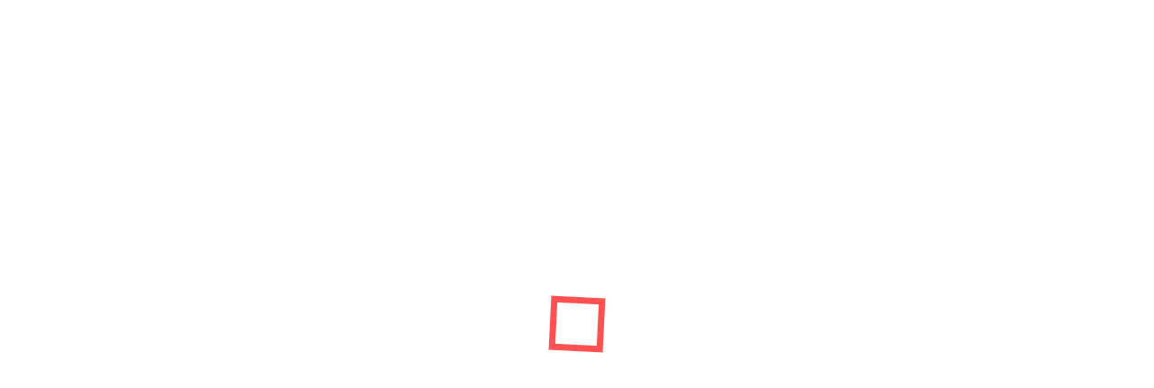

--- FILE ---
content_type: text/html; charset=UTF-8
request_url: https://absmatic.com/video-category/dumbbell/page/2/
body_size: 19933
content:
<!DOCTYPE html>

<html style="overflow: auto" itemscope
	  itemtype="http://schema.org/WebPage" lang="en-US">
<head>
	<meta charset="UTF-8">
	<meta name="viewport" content="width=device-width, initial-scale=1">
	<link rel="profile" href="http://gmpg.org/xfn/11">
	<link rel="pingback" href="https://absmatic.com/xmlrpc.php">
	<script type="text/javascript" id="lpData">
/* <![CDATA[ */
var lpData = {"site_url":"https:\/\/absmatic.com","user_id":"0","theme":"coaching","lp_rest_url":"https:\/\/absmatic.com\/wp-json\/","nonce":"9549e3c6c6","is_course_archive":"","courses_url":"https:\/\/absmatic.com\/courses\/","urlParams":{"paged":2},"lp_version":"4.2.8.1","lp_rest_load_ajax":"https:\/\/absmatic.com\/wp-json\/lp\/v1\/load_content_via_ajax\/","ajaxUrl":"https:\/\/absmatic.com\/wp-admin\/admin-ajax.php","lpAjaxUrl":"https:\/\/absmatic.com\/lp-ajax-handle","coverImageRatio":"5.16","toast":{"gravity":"bottom","position":"center","duration":3000,"close":1,"stopOnFocus":1,"classPrefix":"lp-toast"},"i18n":[]};
/* ]]> */
</script>
		<style id="learn-press-custom-css">
			:root {
				--lp-container-max-width: 1290px;
				--lp-cotainer-padding: 1rem;
				--lp-primary-color: #ffb606;
				--lp-secondary-color: #111111;
			}
		</style>
		<title>Dumbbell Workouts &#8211; Page 2 &#8211; Absmatic24</title>
<meta name='robots' content='max-image-preview:large' />
	<style>img:is([sizes="auto" i], [sizes^="auto," i]) { contain-intrinsic-size: 3000px 1500px }</style>
	<meta http-equiv="x-dns-prefetch-control" content="on">
<link href="https://app.ecwid.com" rel="preconnect" crossorigin />
<link href="https://ecomm.events" rel="preconnect" crossorigin />
<link href="https://d1q3axnfhmyveb.cloudfront.net" rel="preconnect" crossorigin />
<link href="https://dqzrr9k4bjpzk.cloudfront.net" rel="preconnect" crossorigin />
<link href="https://d1oxsl77a1kjht.cloudfront.net" rel="preconnect" crossorigin>
<link rel="prefetch" href="https://app.ecwid.com/script.js?6198246&data_platform=wporg&lang=en" as="script"/>
<link rel="prerender" href="https://absmatic.com/store/"/>
<link rel="alternate" type="application/rss+xml" title="Absmatic24 &raquo; Feed" href="https://absmatic.com/feed/" />
<link rel="alternate" type="application/rss+xml" title="Absmatic24 &raquo; Comments Feed" href="https://absmatic.com/comments/feed/" />

<style id='classic-theme-styles-inline-css' type='text/css'>
/*! This file is auto-generated */
.wp-block-button__link{color:#fff;background-color:#32373c;border-radius:9999px;box-shadow:none;text-decoration:none;padding:calc(.667em + 2px) calc(1.333em + 2px);font-size:1.125em}.wp-block-file__button{background:#32373c;color:#fff;text-decoration:none}
</style>
<style id='global-styles-inline-css' type='text/css'>
:root{--wp--preset--aspect-ratio--square: 1;--wp--preset--aspect-ratio--4-3: 4/3;--wp--preset--aspect-ratio--3-4: 3/4;--wp--preset--aspect-ratio--3-2: 3/2;--wp--preset--aspect-ratio--2-3: 2/3;--wp--preset--aspect-ratio--16-9: 16/9;--wp--preset--aspect-ratio--9-16: 9/16;--wp--preset--color--black: #000000;--wp--preset--color--cyan-bluish-gray: #abb8c3;--wp--preset--color--white: #ffffff;--wp--preset--color--pale-pink: #f78da7;--wp--preset--color--vivid-red: #cf2e2e;--wp--preset--color--luminous-vivid-orange: #ff6900;--wp--preset--color--luminous-vivid-amber: #fcb900;--wp--preset--color--light-green-cyan: #7bdcb5;--wp--preset--color--vivid-green-cyan: #00d084;--wp--preset--color--pale-cyan-blue: #8ed1fc;--wp--preset--color--vivid-cyan-blue: #0693e3;--wp--preset--color--vivid-purple: #9b51e0;--wp--preset--color--primary: #000000;--wp--preset--color--title: #333;--wp--preset--color--sub-title: #999;--wp--preset--color--border-input: #ddd;--wp--preset--gradient--vivid-cyan-blue-to-vivid-purple: linear-gradient(135deg,rgba(6,147,227,1) 0%,rgb(155,81,224) 100%);--wp--preset--gradient--light-green-cyan-to-vivid-green-cyan: linear-gradient(135deg,rgb(122,220,180) 0%,rgb(0,208,130) 100%);--wp--preset--gradient--luminous-vivid-amber-to-luminous-vivid-orange: linear-gradient(135deg,rgba(252,185,0,1) 0%,rgba(255,105,0,1) 100%);--wp--preset--gradient--luminous-vivid-orange-to-vivid-red: linear-gradient(135deg,rgba(255,105,0,1) 0%,rgb(207,46,46) 100%);--wp--preset--gradient--very-light-gray-to-cyan-bluish-gray: linear-gradient(135deg,rgb(238,238,238) 0%,rgb(169,184,195) 100%);--wp--preset--gradient--cool-to-warm-spectrum: linear-gradient(135deg,rgb(74,234,220) 0%,rgb(151,120,209) 20%,rgb(207,42,186) 40%,rgb(238,44,130) 60%,rgb(251,105,98) 80%,rgb(254,248,76) 100%);--wp--preset--gradient--blush-light-purple: linear-gradient(135deg,rgb(255,206,236) 0%,rgb(152,150,240) 100%);--wp--preset--gradient--blush-bordeaux: linear-gradient(135deg,rgb(254,205,165) 0%,rgb(254,45,45) 50%,rgb(107,0,62) 100%);--wp--preset--gradient--luminous-dusk: linear-gradient(135deg,rgb(255,203,112) 0%,rgb(199,81,192) 50%,rgb(65,88,208) 100%);--wp--preset--gradient--pale-ocean: linear-gradient(135deg,rgb(255,245,203) 0%,rgb(182,227,212) 50%,rgb(51,167,181) 100%);--wp--preset--gradient--electric-grass: linear-gradient(135deg,rgb(202,248,128) 0%,rgb(113,206,126) 100%);--wp--preset--gradient--midnight: linear-gradient(135deg,rgb(2,3,129) 0%,rgb(40,116,252) 100%);--wp--preset--font-size--small: 13px;--wp--preset--font-size--medium: 20px;--wp--preset--font-size--large: 28px;--wp--preset--font-size--x-large: 42px;--wp--preset--font-size--normal: 15px;--wp--preset--font-size--huge: 36px;--wp--preset--spacing--20: 0.44rem;--wp--preset--spacing--30: 0.67rem;--wp--preset--spacing--40: 1rem;--wp--preset--spacing--50: 1.5rem;--wp--preset--spacing--60: 2.25rem;--wp--preset--spacing--70: 3.38rem;--wp--preset--spacing--80: 5.06rem;--wp--preset--shadow--natural: 6px 6px 9px rgba(0, 0, 0, 0.2);--wp--preset--shadow--deep: 12px 12px 50px rgba(0, 0, 0, 0.4);--wp--preset--shadow--sharp: 6px 6px 0px rgba(0, 0, 0, 0.2);--wp--preset--shadow--outlined: 6px 6px 0px -3px rgba(255, 255, 255, 1), 6px 6px rgba(0, 0, 0, 1);--wp--preset--shadow--crisp: 6px 6px 0px rgba(0, 0, 0, 1);}:where(.is-layout-flex){gap: 0.5em;}:where(.is-layout-grid){gap: 0.5em;}body .is-layout-flex{display: flex;}.is-layout-flex{flex-wrap: wrap;align-items: center;}.is-layout-flex > :is(*, div){margin: 0;}body .is-layout-grid{display: grid;}.is-layout-grid > :is(*, div){margin: 0;}:where(.wp-block-columns.is-layout-flex){gap: 2em;}:where(.wp-block-columns.is-layout-grid){gap: 2em;}:where(.wp-block-post-template.is-layout-flex){gap: 1.25em;}:where(.wp-block-post-template.is-layout-grid){gap: 1.25em;}.has-black-color{color: var(--wp--preset--color--black) !important;}.has-cyan-bluish-gray-color{color: var(--wp--preset--color--cyan-bluish-gray) !important;}.has-white-color{color: var(--wp--preset--color--white) !important;}.has-pale-pink-color{color: var(--wp--preset--color--pale-pink) !important;}.has-vivid-red-color{color: var(--wp--preset--color--vivid-red) !important;}.has-luminous-vivid-orange-color{color: var(--wp--preset--color--luminous-vivid-orange) !important;}.has-luminous-vivid-amber-color{color: var(--wp--preset--color--luminous-vivid-amber) !important;}.has-light-green-cyan-color{color: var(--wp--preset--color--light-green-cyan) !important;}.has-vivid-green-cyan-color{color: var(--wp--preset--color--vivid-green-cyan) !important;}.has-pale-cyan-blue-color{color: var(--wp--preset--color--pale-cyan-blue) !important;}.has-vivid-cyan-blue-color{color: var(--wp--preset--color--vivid-cyan-blue) !important;}.has-vivid-purple-color{color: var(--wp--preset--color--vivid-purple) !important;}.has-black-background-color{background-color: var(--wp--preset--color--black) !important;}.has-cyan-bluish-gray-background-color{background-color: var(--wp--preset--color--cyan-bluish-gray) !important;}.has-white-background-color{background-color: var(--wp--preset--color--white) !important;}.has-pale-pink-background-color{background-color: var(--wp--preset--color--pale-pink) !important;}.has-vivid-red-background-color{background-color: var(--wp--preset--color--vivid-red) !important;}.has-luminous-vivid-orange-background-color{background-color: var(--wp--preset--color--luminous-vivid-orange) !important;}.has-luminous-vivid-amber-background-color{background-color: var(--wp--preset--color--luminous-vivid-amber) !important;}.has-light-green-cyan-background-color{background-color: var(--wp--preset--color--light-green-cyan) !important;}.has-vivid-green-cyan-background-color{background-color: var(--wp--preset--color--vivid-green-cyan) !important;}.has-pale-cyan-blue-background-color{background-color: var(--wp--preset--color--pale-cyan-blue) !important;}.has-vivid-cyan-blue-background-color{background-color: var(--wp--preset--color--vivid-cyan-blue) !important;}.has-vivid-purple-background-color{background-color: var(--wp--preset--color--vivid-purple) !important;}.has-black-border-color{border-color: var(--wp--preset--color--black) !important;}.has-cyan-bluish-gray-border-color{border-color: var(--wp--preset--color--cyan-bluish-gray) !important;}.has-white-border-color{border-color: var(--wp--preset--color--white) !important;}.has-pale-pink-border-color{border-color: var(--wp--preset--color--pale-pink) !important;}.has-vivid-red-border-color{border-color: var(--wp--preset--color--vivid-red) !important;}.has-luminous-vivid-orange-border-color{border-color: var(--wp--preset--color--luminous-vivid-orange) !important;}.has-luminous-vivid-amber-border-color{border-color: var(--wp--preset--color--luminous-vivid-amber) !important;}.has-light-green-cyan-border-color{border-color: var(--wp--preset--color--light-green-cyan) !important;}.has-vivid-green-cyan-border-color{border-color: var(--wp--preset--color--vivid-green-cyan) !important;}.has-pale-cyan-blue-border-color{border-color: var(--wp--preset--color--pale-cyan-blue) !important;}.has-vivid-cyan-blue-border-color{border-color: var(--wp--preset--color--vivid-cyan-blue) !important;}.has-vivid-purple-border-color{border-color: var(--wp--preset--color--vivid-purple) !important;}.has-vivid-cyan-blue-to-vivid-purple-gradient-background{background: var(--wp--preset--gradient--vivid-cyan-blue-to-vivid-purple) !important;}.has-light-green-cyan-to-vivid-green-cyan-gradient-background{background: var(--wp--preset--gradient--light-green-cyan-to-vivid-green-cyan) !important;}.has-luminous-vivid-amber-to-luminous-vivid-orange-gradient-background{background: var(--wp--preset--gradient--luminous-vivid-amber-to-luminous-vivid-orange) !important;}.has-luminous-vivid-orange-to-vivid-red-gradient-background{background: var(--wp--preset--gradient--luminous-vivid-orange-to-vivid-red) !important;}.has-very-light-gray-to-cyan-bluish-gray-gradient-background{background: var(--wp--preset--gradient--very-light-gray-to-cyan-bluish-gray) !important;}.has-cool-to-warm-spectrum-gradient-background{background: var(--wp--preset--gradient--cool-to-warm-spectrum) !important;}.has-blush-light-purple-gradient-background{background: var(--wp--preset--gradient--blush-light-purple) !important;}.has-blush-bordeaux-gradient-background{background: var(--wp--preset--gradient--blush-bordeaux) !important;}.has-luminous-dusk-gradient-background{background: var(--wp--preset--gradient--luminous-dusk) !important;}.has-pale-ocean-gradient-background{background: var(--wp--preset--gradient--pale-ocean) !important;}.has-electric-grass-gradient-background{background: var(--wp--preset--gradient--electric-grass) !important;}.has-midnight-gradient-background{background: var(--wp--preset--gradient--midnight) !important;}.has-small-font-size{font-size: var(--wp--preset--font-size--small) !important;}.has-medium-font-size{font-size: var(--wp--preset--font-size--medium) !important;}.has-large-font-size{font-size: var(--wp--preset--font-size--large) !important;}.has-x-large-font-size{font-size: var(--wp--preset--font-size--x-large) !important;}
:where(.wp-block-post-template.is-layout-flex){gap: 1.25em;}:where(.wp-block-post-template.is-layout-grid){gap: 1.25em;}
:where(.wp-block-columns.is-layout-flex){gap: 2em;}:where(.wp-block-columns.is-layout-grid){gap: 2em;}
:root :where(.wp-block-pullquote){font-size: 1.5em;line-height: 1.6;}
</style>
<link rel='stylesheet' id='ecwid-css-css' href='https://absmatic.com/wp-content/plugins/ecwid-shopping-cart/css/frontend.css?ver=7.0' type='text/css' media='all' />
<link rel='stylesheet' id='pmpro_frontend_base-css' href='https://absmatic.com/wp-content/plugins/paid-memberships-pro/css/frontend/base.css?ver=3.4.4' type='text/css' media='all' />
<link rel='stylesheet' id='pmpro_frontend_variation_1-css' href='https://absmatic.com/wp-content/plugins/paid-memberships-pro/css/frontend/variation_1.css?ver=3.4.4' type='text/css' media='all' />
<link rel='stylesheet' id='wpems-countdown-css-css' href='https://absmatic.com/wp-content/plugins/wp-events-manager/inc/libraries//countdown/css/jquery.countdown.css?ver=2.1.8' type='text/css' media='all' />
<link rel='stylesheet' id='wpems-owl-carousel-css-css' href='https://absmatic.com/wp-content/plugins/wp-events-manager/inc/libraries//owl-carousel/css/owl.carousel.css?ver=2.1.8' type='text/css' media='all' />
<link rel='stylesheet' id='wpems-magnific-popup-css-css' href='https://absmatic.com/wp-content/plugins/wp-events-manager/inc/libraries//magnific-popup/css/magnific-popup.css?ver=2.1.8' type='text/css' media='all' />
<link rel='stylesheet' id='wpems-fronted-css-css' href='https://absmatic.com/wp-content/plugins/wp-events-manager/assets//css/frontend/events.min.css?ver=2.1.8' type='text/css' media='all' />
<link rel='stylesheet' id='wordpress-file-upload-style-css' href='https://absmatic.com/wp-content/plugins/wp-file-upload/css/wordpress_file_upload_style.css?ver=6.7.4' type='text/css' media='all' />
<link rel='stylesheet' id='wordpress-file-upload-style-safe-css' href='https://absmatic.com/wp-content/plugins/wp-file-upload/css/wordpress_file_upload_style_safe.css?ver=6.7.4' type='text/css' media='all' />
<link rel='stylesheet' id='wordpress-file-upload-adminbar-style-css' href='https://absmatic.com/wp-content/plugins/wp-file-upload/css/wordpress_file_upload_adminbarstyle.css?ver=6.7.4' type='text/css' media='all' />
<link rel='stylesheet' id='jquery-ui-css-css' href='https://absmatic.com/wp-content/plugins/wp-file-upload/vendor/jquery/jquery-ui.min.css?ver=6.7.4' type='text/css' media='all' />
<link rel='stylesheet' id='jquery-ui-timepicker-addon-css-css' href='https://absmatic.com/wp-content/plugins/wp-file-upload/vendor/jquery/jquery-ui-timepicker-addon.min.css?ver=6.7.4' type='text/css' media='all' />
<link rel='stylesheet' id='ec-elementor-css' href='https://absmatic.com/wp-content/plugins/ecwid-shopping-cart/css/integrations/elementor.css?ver=7.0' type='text/css' media='all' />
<link rel='stylesheet' id='htbbootstrap-css' href='https://absmatic.com/wp-content/plugins/ht-mega-for-elementor/assets/css/htbbootstrap.css?ver=2.8.4' type='text/css' media='all' />
<link rel='stylesheet' id='font-awesome-css' href='https://absmatic.com/wp-content/plugins/elementor/assets/lib/font-awesome/css/font-awesome.min.css?ver=4.7.0' type='text/css' media='all' />
<link rel='stylesheet' id='htmega-animation-css' href='https://absmatic.com/wp-content/plugins/ht-mega-for-elementor/assets/css/animation.css?ver=2.8.4' type='text/css' media='all' />
<link rel='stylesheet' id='htmega-keyframes-css' href='https://absmatic.com/wp-content/plugins/ht-mega-for-elementor/assets/css/htmega-keyframes.css?ver=2.8.4' type='text/css' media='all' />
<link rel='stylesheet' id='htmega-global-style-min-css' href='https://absmatic.com/wp-content/plugins/ht-mega-for-elementor/assets/css/htmega-global-style.min.css?ver=2.8.4' type='text/css' media='all' />
<link rel='stylesheet' id='elementor-icons-css' href='https://absmatic.com/wp-content/plugins/elementor/assets/lib/eicons/css/elementor-icons.min.css?ver=5.44.0' type='text/css' media='all' />
<link rel='stylesheet' id='elementor-frontend-css' href='https://absmatic.com/wp-content/plugins/elementor/assets/css/frontend.min.css?ver=3.32.4' type='text/css' media='all' />
<link rel='stylesheet' id='elementor-post-1141-css' href='https://absmatic.com/wp-content/uploads/elementor/css/post-1141.css?ver=1764559570' type='text/css' media='all' />
<link rel='stylesheet' id='widget-image-css' href='https://absmatic.com/wp-content/plugins/elementor/assets/css/widget-image.min.css?ver=3.32.4' type='text/css' media='all' />
<link rel='stylesheet' id='widget-nav-menu-css' href='https://absmatic.com/wp-content/plugins/elementor-pro/assets/css/widget-nav-menu.min.css?ver=3.33.1' type='text/css' media='all' />
<link rel='stylesheet' id='swiper-css' href='https://absmatic.com/wp-content/plugins/elementor/assets/lib/swiper/v8/css/swiper.min.css?ver=8.4.5' type='text/css' media='all' />
<link rel='stylesheet' id='e-swiper-css' href='https://absmatic.com/wp-content/plugins/elementor/assets/css/conditionals/e-swiper.min.css?ver=3.32.4' type='text/css' media='all' />
<link rel='stylesheet' id='elementor-post-885-css' href='https://absmatic.com/wp-content/uploads/elementor/css/post-885.css?ver=1764561078' type='text/css' media='all' />
<link rel='stylesheet' id='thim-font-icon7-css' href='https://absmatic.com/wp-content/themes/coaching/assets/css/font-pe-icon-7.css?ver=6.7.4' type='text/css' media='all' />
<link rel='stylesheet' id='thim-font-ion-icons-css' href='https://absmatic.com/wp-content/themes/coaching/assets/css/ionicons.min.css?ver=3.8.6' type='text/css' media='all' />
<link rel='stylesheet' id='thim-slick-css' href='https://absmatic.com/wp-content/themes/coaching/assets/css/slick.css?ver=6.7.4' type='text/css' media='all' />
<link rel='stylesheet' id='thim-flaticon-style-css' href='https://absmatic.com/wp-content/themes/coaching/assets/css/flaticon.css?ver=6.7.4' type='text/css' media='all' />
<link rel='stylesheet' id='thim-style-css' href='https://absmatic.com/wp-content/themes/coaching/style.css?ver=3.8.6' type='text/css' media='all' />
<style id='thim-style-inline-css' type='text/css'>
:root{--thim-container-width:1340px;--thim-body-primary-color:#000000;--thim_body_primary_color_rgb:0,0,0;--thim-button-text-color:#fff;--thim-button-hover-color:#e42929;--thim_button_hover_color_rgb:228,41,41;--thim-width-logo:234px;--thim-bg-color-toolbar:#111111;--thim-text-color-toolbar:#ffffff;--thim-link-color-toolbar:#ffffff;--thim-border-color-toolbar:rgba(102,102,102,0.35);--thim-toolbar-font-size:14px;--thim-bg-main-menu-color:#000000;--thim-main-menu-font-family:Poppins;--thim-main-menu-variant:300;--thim-main-menu-font-size:16px;--thim-main-menu-text-transform:uppercase;--thim-main-menu-text-color:#ffffff;--thim_main_menu_text_color_rgb:255,255,255;--thim-main-menu-text-hover-color:#ffffff;--thim-sticky-bg-main-menu-color:rgba(0,0,0,0.8);--thim-sticky-main-menu-text-color:#ffffff;--thim_sticky_main_menu_text_color_rgb:255,255,255;--thim-sticky-main-menu-text-hover-color:#d20a0a;--thim-sub-menu-bg-color:#fff;--thim-sub-menu-border-color:rgba(43,43,43,0);--thim-sub-menu-text-color:#999;--thim-sub-menu-text-color-hover:#333;--thim-bg-mobile-menu-color:#232323;--thim-mobile-menu-text-color:#777;--thim_mobile_menu_text_color_rgb:119,7,;--thim-mobile-menu-text-hover-color:#fff;--thim-footer-font-title-font-weight:500;--thim-font-body-font-family:Poppins;--thim-font-body-variant:300;--thim-font-body-font-size:16px;--thim-font-body-line-height:1.7em;--thim-font-body-color:#7c7c7c;--thim-font-title-font-family:Poppins;--thim-font-title-color:#000000;--thim-font-title-variant:600;--thim-font-h1-font-size:36px;--thim-font-h1-line-height:1.6em;--thim-font-h1-text-transform:none;--thim-font-h2-font-size:28px;--thim-font-h2-line-height:1.6em;--thim-font-h2-text-transform:none;--thim-font-h3-font-size:24px;--thim-font-h3-line-height:1.6em;--thim-font-h3-text-transform:none;--thim-font-h4-font-size:18px;--thim-font-h4-line-height:1.6em;--thim-font-h4-text-transform:none;--thim-font-h5-font-size:16px;--thim-font-h5-line-height:1.6em;--thim-font-h5-text-transform:none;--thim-font-h6-font-size:16px;--thim-font-h6-line-height:1.4em;--thim-font-h6-text-transform:none;--thim-font-button-font-size:14px;--thim-font-button-line-height:1.6em;--thim-font-button-text-transform:uppercase;--thim-font-button-variant:600;--thim-preload-style-background:#ffffff;--thim-preload-style-color:#ff5151;--thim-footer-bg-color:rgba(255,255,255,0);--thim-footer-color-title:#fff;--thim-footer-color-text:#c8c8c8;--thim-footer-color-link:#c8c8c8;--thim-footer-color-hover:#d20a0a;--thim-copyright-bg-color:#000000;--thim-copyright-text-color:#ffffff;--thim-copyright-link-color:#fff;--thim-copyright-border-color:rgba(34,34,34,0);--thim-bg-pattern:url("../wp-content/themes/coaching/images/patterns/pattern1.png");--thim-bg-repeat:no-repeat;--thim-bg-position:center center;--thim-bg-attachment:inherit;--thim-bg-size:inherit;--thim-footer-bg-repeat:no-repeat;--thim-footer-bg-position:center;--thim-footer-bg-size:cover;--thim-footer-bg-attachment:inherit;--thim-body-bg-color:#fff;}
</style>
<link rel='stylesheet' id='font-awesome-5-all-css' href='https://absmatic.com/wp-content/themes/coaching/assets/css/all.min.css?ver=3.8.6' type='text/css' media='all' />
<link rel='stylesheet' id='font-awesome-4-shim-css' href='https://absmatic.com/wp-content/themes/coaching/assets/css/v4-shims.min.css?ver=3.8.6' type='text/css' media='all' />
<link rel='stylesheet' id='learnpress-widgets-css' href='https://absmatic.com/wp-content/plugins/learnpress/assets/css/widgets.css?ver=1769189566' type='text/css' media='all' />
<link rel='stylesheet' id='elementor-gf-local-roboto-css' href='http://absmatic.com/wp-content/uploads/elementor/google-fonts/css/roboto.css?ver=1743116870' type='text/css' media='all' />
<link rel='stylesheet' id='elementor-gf-local-robotoslab-css' href='http://absmatic.com/wp-content/uploads/elementor/google-fonts/css/robotoslab.css?ver=1743116885' type='text/css' media='all' />
<link rel='stylesheet' id='elementor-icons-shared-0-css' href='https://absmatic.com/wp-content/plugins/elementor/assets/lib/font-awesome/css/fontawesome.min.css?ver=5.15.3' type='text/css' media='all' />
<link rel='stylesheet' id='elementor-icons-fa-solid-css' href='https://absmatic.com/wp-content/plugins/elementor/assets/lib/font-awesome/css/solid.min.css?ver=5.15.3' type='text/css' media='all' />
<script type="text/javascript" src="https://absmatic.com/wp-includes/js/jquery/jquery.min.js?ver=3.7.1" id="jquery-core-js"></script>
<script type="text/javascript" src="https://absmatic.com/wp-includes/js/jquery/jquery-migrate.min.js?ver=3.4.1" id="jquery-migrate-js"></script>
<script type="text/javascript" src="https://absmatic.com/wp-includes/js/jquery/ui/core.min.js?ver=1.13.3" id="jquery-ui-core-js"></script>
<!--[if lt IE 8]>
<script type="text/javascript" src="https://absmatic.com/wp-includes/js/json2.min.js?ver=2015-05-03" id="json2-js"></script>
<![endif]-->
<script type="text/javascript" src="https://absmatic.com/wp-content/plugins/wp-file-upload/js/wordpress_file_upload_functions.js?ver=6.7.4" id="wordpress_file_upload_script-js"></script>
<script type="text/javascript" src="https://absmatic.com/wp-includes/js/jquery/ui/datepicker.min.js?ver=1.13.3" id="jquery-ui-datepicker-js"></script>
<script type="text/javascript" id="jquery-ui-datepicker-js-after">
/* <![CDATA[ */
jQuery(function(jQuery){jQuery.datepicker.setDefaults({"closeText":"Close","currentText":"Today","monthNames":["January","February","March","April","May","June","July","August","September","October","November","December"],"monthNamesShort":["Jan","Feb","Mar","Apr","May","Jun","Jul","Aug","Sep","Oct","Nov","Dec"],"nextText":"Next","prevText":"Previous","dayNames":["Sunday","Monday","Tuesday","Wednesday","Thursday","Friday","Saturday"],"dayNamesShort":["Sun","Mon","Tue","Wed","Thu","Fri","Sat"],"dayNamesMin":["S","M","T","W","T","F","S"],"dateFormat":"MM d, yy","firstDay":1,"isRTL":false});});
/* ]]> */
</script>
<script type="text/javascript" src="https://absmatic.com/wp-content/plugins/wp-file-upload/vendor/jquery/jquery-ui-timepicker-addon.min.js?ver=6.7.4" id="jquery-ui-timepicker-addon-js-js"></script>
<script type="text/javascript" src="https://absmatic.com/wp-content/plugins/learnpress/assets/js/dist/loadAJAX.js?ver=1769189566" id="lp-load-ajax-js" async="async" data-wp-strategy="async"></script>
<link rel="https://api.w.org/" href="https://absmatic.com/wp-json/" /><link rel="alternate" title="JSON" type="application/json" href="https://absmatic.com/wp-json/wp/v2/pages/885" /><link rel="EditURI" type="application/rsd+xml" title="RSD" href="https://absmatic.com/xmlrpc.php?rsd" />
<meta name="generator" content="WordPress 6.7.4" />
<link rel="canonical" href="https://absmatic.com/video-category/" />
<link rel='shortlink' href='https://absmatic.com/?p=885' />
<link rel="alternate" title="oEmbed (JSON)" type="application/json+oembed" href="https://absmatic.com/wp-json/oembed/1.0/embed?url=https%3A%2F%2Fabsmatic.com%2Fvideo-category%2F" />
<link rel="alternate" title="oEmbed (XML)" type="text/xml+oembed" href="https://absmatic.com/wp-json/oembed/1.0/embed?url=https%3A%2F%2Fabsmatic.com%2Fvideo-category%2F&#038;format=xml" />
<style type="text/css">
			.aiovg-player {
				display: block;
				position: relative;
				padding-bottom: 56.25%;
				width: 100%;
				height: 0;	
				overflow: hidden;
			}
			
			.aiovg-player iframe,
			.aiovg-player .video-js,
			.aiovg-player .plyr {
				--plyr-color-main: #00b2ff;
				position: absolute;
				inset: 0;	
				margin: 0;
				padding: 0;
				width: 100%;
				height: 100%;
			}
		</style><style type='text/css'> .ae_data .elementor-editor-element-setting {
            display:none !important;
            }
            </style><script data-cfasync="false" data-no-optimize="1" type="text/javascript">
window.ec = window.ec || Object()
window.ec.config = window.ec.config || Object();
window.ec.config.enable_canonical_urls = true;

</script>
        <!--noptimize-->
        <script data-cfasync="false" type="text/javascript">
            window.ec = window.ec || Object();
            window.ec.config = window.ec.config || Object();
            window.ec.config.store_main_page_url = 'https://absmatic.com/store/';
        </script>
        <!--/noptimize-->
        <style id="pmpro_colors">:root {
	--pmpro--color--base: #ffffff;
	--pmpro--color--contrast: #222222;
	--pmpro--color--accent: #0c3d54;
	--pmpro--color--accent--variation: hsl( 199,75%,28.5% );
	--pmpro--color--border--variation: hsl( 0,0%,91% );
}</style>            <script type="text/javascript">
                function tc_insert_internal_css(css) {
                    var tc_style = document.createElement("style");
                    tc_style.type = "text/css";
                    tc_style.setAttribute('data-type', 'tc-internal-css');
                    var tc_style_content = document.createTextNode(css);
                    tc_style.appendChild(tc_style_content);
                    document.head.appendChild(tc_style);
                }
            </script>
			<meta name="generator" content="Elementor 3.32.4; features: additional_custom_breakpoints; settings: css_print_method-external, google_font-enabled, font_display-auto">
			<style>
				.e-con.e-parent:nth-of-type(n+4):not(.e-lazyloaded):not(.e-no-lazyload),
				.e-con.e-parent:nth-of-type(n+4):not(.e-lazyloaded):not(.e-no-lazyload) * {
					background-image: none !important;
				}
				@media screen and (max-height: 1024px) {
					.e-con.e-parent:nth-of-type(n+3):not(.e-lazyloaded):not(.e-no-lazyload),
					.e-con.e-parent:nth-of-type(n+3):not(.e-lazyloaded):not(.e-no-lazyload) * {
						background-image: none !important;
					}
				}
				@media screen and (max-height: 640px) {
					.e-con.e-parent:nth-of-type(n+2):not(.e-lazyloaded):not(.e-no-lazyload),
					.e-con.e-parent:nth-of-type(n+2):not(.e-lazyloaded):not(.e-no-lazyload) * {
						background-image: none !important;
					}
				}
			</style>
			<link rel="icon" href="https://absmatic.com/wp-content/uploads/2021/11/abs24_icon-32x32.png" sizes="32x32" />
<link rel="icon" href="https://absmatic.com/wp-content/uploads/2021/11/abs24_icon-192x192.png" sizes="192x192" />
<link rel="apple-touch-icon" href="https://absmatic.com/wp-content/uploads/2021/11/abs24_icon-180x180.png" />
<meta name="msapplication-TileImage" content="https://absmatic.com/wp-content/uploads/2021/11/abs24_icon-270x270.png" />
<style id="thim-customizer-inline-styles">/* devanagari */
@font-face {
  font-family: 'Poppins';
  font-style: normal;
  font-weight: 300;
  font-display: swap;
  src: url(http://absmatic.com/wp-content/uploads/thim-fonts/poppins/pxiByp8kv8JHgFVrLDz8Z11lFd2JQEl8qw.woff2) format('woff2');
  unicode-range: U+0900-097F, U+1CD0-1CF9, U+200C-200D, U+20A8, U+20B9, U+20F0, U+25CC, U+A830-A839, U+A8E0-A8FF, U+11B00-11B09;
}
/* latin-ext */
@font-face {
  font-family: 'Poppins';
  font-style: normal;
  font-weight: 300;
  font-display: swap;
  src: url(http://absmatic.com/wp-content/uploads/thim-fonts/poppins/pxiByp8kv8JHgFVrLDz8Z1JlFd2JQEl8qw.woff2) format('woff2');
  unicode-range: U+0100-02BA, U+02BD-02C5, U+02C7-02CC, U+02CE-02D7, U+02DD-02FF, U+0304, U+0308, U+0329, U+1D00-1DBF, U+1E00-1E9F, U+1EF2-1EFF, U+2020, U+20A0-20AB, U+20AD-20C0, U+2113, U+2C60-2C7F, U+A720-A7FF;
}
/* latin */
@font-face {
  font-family: 'Poppins';
  font-style: normal;
  font-weight: 300;
  font-display: swap;
  src: url(http://absmatic.com/wp-content/uploads/thim-fonts/poppins/pxiByp8kv8JHgFVrLDz8Z1xlFd2JQEk.woff2) format('woff2');
  unicode-range: U+0000-00FF, U+0131, U+0152-0153, U+02BB-02BC, U+02C6, U+02DA, U+02DC, U+0304, U+0308, U+0329, U+2000-206F, U+20AC, U+2122, U+2191, U+2193, U+2212, U+2215, U+FEFF, U+FFFD;
}
/* devanagari */
@font-face {
  font-family: 'Poppins';
  font-style: normal;
  font-weight: 400;
  font-display: swap;
  src: url(http://absmatic.com/wp-content/uploads/thim-fonts/poppins/pxiEyp8kv8JHgFVrJJbecnFHGPezSQ.woff2) format('woff2');
  unicode-range: U+0900-097F, U+1CD0-1CF9, U+200C-200D, U+20A8, U+20B9, U+20F0, U+25CC, U+A830-A839, U+A8E0-A8FF, U+11B00-11B09;
}
/* latin-ext */
@font-face {
  font-family: 'Poppins';
  font-style: normal;
  font-weight: 400;
  font-display: swap;
  src: url(http://absmatic.com/wp-content/uploads/thim-fonts/poppins/pxiEyp8kv8JHgFVrJJnecnFHGPezSQ.woff2) format('woff2');
  unicode-range: U+0100-02BA, U+02BD-02C5, U+02C7-02CC, U+02CE-02D7, U+02DD-02FF, U+0304, U+0308, U+0329, U+1D00-1DBF, U+1E00-1E9F, U+1EF2-1EFF, U+2020, U+20A0-20AB, U+20AD-20C0, U+2113, U+2C60-2C7F, U+A720-A7FF;
}
/* latin */
@font-face {
  font-family: 'Poppins';
  font-style: normal;
  font-weight: 400;
  font-display: swap;
  src: url(http://absmatic.com/wp-content/uploads/thim-fonts/poppins/pxiEyp8kv8JHgFVrJJfecnFHGPc.woff2) format('woff2');
  unicode-range: U+0000-00FF, U+0131, U+0152-0153, U+02BB-02BC, U+02C6, U+02DA, U+02DC, U+0304, U+0308, U+0329, U+2000-206F, U+20AC, U+2122, U+2191, U+2193, U+2212, U+2215, U+FEFF, U+FFFD;
}
/* devanagari */
@font-face {
  font-family: 'Poppins';
  font-style: normal;
  font-weight: 600;
  font-display: swap;
  src: url(http://absmatic.com/wp-content/uploads/thim-fonts/poppins/pxiByp8kv8JHgFVrLEj6Z11lFd2JQEl8qw.woff2) format('woff2');
  unicode-range: U+0900-097F, U+1CD0-1CF9, U+200C-200D, U+20A8, U+20B9, U+20F0, U+25CC, U+A830-A839, U+A8E0-A8FF, U+11B00-11B09;
}
/* latin-ext */
@font-face {
  font-family: 'Poppins';
  font-style: normal;
  font-weight: 600;
  font-display: swap;
  src: url(http://absmatic.com/wp-content/uploads/thim-fonts/poppins/pxiByp8kv8JHgFVrLEj6Z1JlFd2JQEl8qw.woff2) format('woff2');
  unicode-range: U+0100-02BA, U+02BD-02C5, U+02C7-02CC, U+02CE-02D7, U+02DD-02FF, U+0304, U+0308, U+0329, U+1D00-1DBF, U+1E00-1E9F, U+1EF2-1EFF, U+2020, U+20A0-20AB, U+20AD-20C0, U+2113, U+2C60-2C7F, U+A720-A7FF;
}
/* latin */
@font-face {
  font-family: 'Poppins';
  font-style: normal;
  font-weight: 600;
  font-display: swap;
  src: url(http://absmatic.com/wp-content/uploads/thim-fonts/poppins/pxiByp8kv8JHgFVrLEj6Z1xlFd2JQEk.woff2) format('woff2');
  unicode-range: U+0000-00FF, U+0131, U+0152-0153, U+02BB-02BC, U+02C6, U+02DA, U+02DC, U+0304, U+0308, U+0329, U+2000-206F, U+20AC, U+2122, U+2191, U+2193, U+2212, U+2215, U+FEFF, U+FFFD;
}</style>    <script type="text/javascript">
    if (typeof ajaxurl === 'undefined') {
        /* <![CDATA[ */
        var ajaxurl = "https://absmatic.com/wp-admin/admin-ajax.php";
        /* ]]> */
    }
    </script>
    </head>
<body class="pmpro-variation_1 paged page-template page-template-page-templates page-template-homepage page-template-page-templateshomepage-php page page-id-885 wp-embed-responsive paged-2 page-paged-2 pmpro-body-has-access fpt-template-coaching body-gym-layout thim-body-preload size_elementor bg-boxed-image learnpress-v4 nofixcss elementor-default elementor-kit-1141 elementor-page elementor-page-885">


    <div id="preload">
        <div class="cssload-loader-style-2">
												<div class="cssload-loader-inner"></div>
											</div>    </div>
    
<!-- menu for mobile-->
<div id="wrapper-container" class="wrapper-container">
	<div class="content-pusher">

		<header id="masthead" class="site-header affix-top bg-custom-sticky sticky-header header_overlay header_v1 full-style-1">
			<!-- <div class="main-menu"> -->
<div class="header_full">
	<div class="row">
		<div class="navigation col-sm-12">
			<div class="tm-table">
				<div class="width-logo table-cell sm-logo">
					<a href="https://absmatic.com/" title="Absmatic24 - Transformation" rel="home" class="no-sticky-logo"><img src="https://absmatic.com/wp-content/uploads/2021/10/ABS24.gif" alt="Absmatic24"  /></a><a href="https://absmatic.com/" title="Absmatic24 - Transformation" rel="home" class="sticky-logo"><img src="https://absmatic.com/wp-content/uploads/2021/10/ABS24.gif" alt="Absmatic24"  /></a>				</div>
				<nav class="width-navigation table-cell table-right">
					
<ul class="nav navbar-nav menu-main-menu">
	<li id="menu-item-8459" class="menu-item menu-item-type-post_type menu-item-object-page menu-item-home menu-item-8459 tc-menu-item tc-menu-depth-0 tc-menu-align-left tc-menu-layout-default"><a href="https://absmatic.com/" class="tc-menu-inner">Home</a></li>
<li id="menu-item-9830" class="menu-item menu-item-type-post_type menu-item-object-page menu-item-9830 tc-menu-item tc-menu-depth-0 tc-menu-layout-default"><a href="https://absmatic.com/transformation24/" class="tc-menu-inner">Transformation24</a></li>
<li id="menu-item-1642" class="menu-item menu-item-type-post_type menu-item-object-page menu-item-1642 tc-menu-item tc-menu-depth-0 tc-menu-align-left tc-menu-layout-default"><a href="https://absmatic.com/aod-videos/" class="tc-menu-inner">Absmatic On-Demand</a></li>
<li id="menu-item-9151" class="menu-item menu-item-type-post_type menu-item-object-page menu-item-9151 tc-menu-item tc-menu-depth-0 tc-menu-layout-default"><a href="https://absmatic.com/apply-for-coaching/" class="tc-menu-inner">Apply for Coaching</a></li>
<li id="menu-item-9244" class="menu-item menu-item-type-post_type menu-item-object-page menu-item-9244 tc-menu-item tc-menu-depth-0 tc-menu-layout-default"><a href="https://absmatic.com/memberships/" class="tc-menu-inner">Memberships</a></li>
<li id="menu-item-1470" class="menu-item menu-item-type-post_type menu-item-object-page menu-item-1470 tc-menu-item tc-menu-depth-0 tc-menu-align-left tc-menu-layout-default"><a href="https://absmatic.com/store/" class="tc-menu-inner">Shop</a></li>
<li id="menu-item-8449" class="menu-item menu-item-type-post_type menu-item-object-page menu-item-8449 tc-menu-item tc-menu-depth-0 tc-menu-align-left tc-menu-layout-default"><a href="https://absmatic.com/contact/" class="tc-menu-inner">Contact</a></li>
<li class="menu-right"><ul><li id="search-13" class="widget widget_search">
    <div class="layout-overlay">
		<div class="search-popup-bg"></div>
	    <form role="search" method="get" class="search-form" action="https://absmatic.com/" >
		    <label>
				<span class="screen-reader-text">Search for:</span>
				<input type="search" class="search-field" placeholder="Search ..." value="" name="s" />
				<input type="hidden" name="post_type" value="post" />
			</label>
		    <button type="submit" class="search-submit" value="Search">
		    	<i class="fa fa-search"></i>
		    </button>
	    </form>
	</div></li><li id="social-8" class="widget widget_social"><div class="thim-widget-social template-base"><div class="thim-social">
		<ul class="social_link">
		<li><a class="facebook hasTooltip" href="https://facebook.com/absmaticfitness" target="_self"><i class="fa fa-facebook"></i></a></li><li><a class="twitter hasTooltip" href="https://twitter.com/absmaticfitness" target="_self" ><i class="fa fa-x-twitter"></i></a></li><li><a class="instagram hasTooltip" href="https://instagram.com/mr.absmatic" target="_self" ><i class="fa fa-instagram"></i></a></li><li><a class="youtube hasTooltip" href="https://youtube.com/absmatic" target="_self" ><i class="fa fa-youtube"></i></a></li>	</ul>
</div></div></li><li id="login-popup-9" class="widget widget_login-popup"><div class="thim-widget-login-popup template-login-popup"><div class="thim-login-effective thim-login-popup">
							<a class="login"
		   href="https://absmatic.com/">Login</a>
	</div>

	<div id="thim-popup-login" class="">
		<div class="thim-login-container">
						<span class="close-popup fa fa-times"></span>
						<div class="thim-login">
				<h2 class="title">Login with your site account</h2>
				<form name="loginpopupform" action="https://absmatic.com/wp-login.php"
					  method="post">
					<p class="login-username">
						<input type="text" name="log" class="input required" value="" size="20"
							   placeholder="Username"/>
					</p>
					<p class="login-password">
						<input type="password" name="pwd" class="input required" value="" size="20"
							   placeholder="Password"/>
					</p>

										<p class="login-remember">
						<label><input name="rememberme" type="checkbox"
									  value="forever"/>Remember me						</label>
					</p>
					<a class="lost-pass-link" href="https://absmatic.com/?action=lostpassword"
					   title="Lost Password">Lost your password?</a>

					<p class="login-submit">
						<input type="submit" name="wp-submit" class="button button-primary"
							   value="Login"/>
						<input type="hidden" name="redirect_to" value="https://absmatic.com/lp-profile"/>
                        <input type="hidden" name="is_theme_thimpress" value="1" />
					</p>
				</form>
							</div>
			<span class="close-popup"><i class="fa fa-times" aria-hidden="true"></i></span>
		</div>
	</div>
</div></li></ul></li></ul>				</nav>
				<div class="menu-mobile-effect navbar-toggle" data-effect="mobile-effect">
					<span class="icon-bar"></span>
					<span class="icon-bar"></span>
					<span class="icon-bar"></span>
				</div>
			</div>
			<!--end .row-->
		</div>
	</div>
</div>		</header>
		<!-- Mobile Menu-->
		<nav class="mobile-menu-container mobile-effect">
			<div class="icon-wrapper">
	<div class="icon-menu-back" data-close="">Back<span></span></div>
	<div class="menu-mobile-effect navbar-toggle close-menu" data-effect="mobile-effect">
		<i class="fa fa-times" aria-hidden="true"></i>
	</div>
</div>

<ul class="nav navbar-nav">
	<li class="menu-item menu-item-type-post_type menu-item-object-page menu-item-home menu-item-8459 tc-menu-item tc-menu-depth-0 tc-menu-align-left tc-menu-layout-default"><a href="https://absmatic.com/" class="tc-menu-inner">Home</a></li>
<li class="menu-item menu-item-type-post_type menu-item-object-page menu-item-9830 tc-menu-item tc-menu-depth-0 tc-menu-layout-default"><a href="https://absmatic.com/transformation24/" class="tc-menu-inner">Transformation24</a></li>
<li class="menu-item menu-item-type-post_type menu-item-object-page menu-item-1642 tc-menu-item tc-menu-depth-0 tc-menu-align-left tc-menu-layout-default"><a href="https://absmatic.com/aod-videos/" class="tc-menu-inner">Absmatic On-Demand</a></li>
<li class="menu-item menu-item-type-post_type menu-item-object-page menu-item-9151 tc-menu-item tc-menu-depth-0 tc-menu-layout-default"><a href="https://absmatic.com/apply-for-coaching/" class="tc-menu-inner">Apply for Coaching</a></li>
<li class="menu-item menu-item-type-post_type menu-item-object-page menu-item-9244 tc-menu-item tc-menu-depth-0 tc-menu-layout-default"><a href="https://absmatic.com/memberships/" class="tc-menu-inner">Memberships</a></li>
<li class="menu-item menu-item-type-post_type menu-item-object-page menu-item-1470 tc-menu-item tc-menu-depth-0 tc-menu-align-left tc-menu-layout-default"><a href="https://absmatic.com/store/" class="tc-menu-inner">Shop</a></li>
<li class="menu-item menu-item-type-post_type menu-item-object-page menu-item-8449 tc-menu-item tc-menu-depth-0 tc-menu-align-left tc-menu-layout-default"><a href="https://absmatic.com/contact/" class="tc-menu-inner">Contact</a></li>
<li class="menu-right header_v1"><ul><li id="search-13" class="widget widget_search">
    <div class="layout-overlay">
		<div class="search-popup-bg"></div>
	    <form role="search" method="get" class="search-form" action="https://absmatic.com/" >
		    <label>
				<span class="screen-reader-text">Search for:</span>
				<input type="search" class="search-field" placeholder="Search ..." value="" name="s" />
				<input type="hidden" name="post_type" value="post" />
			</label>
		    <button type="submit" class="search-submit" value="Search">
		    	<i class="fa fa-search"></i>
		    </button>
	    </form>
	</div></li><li id="social-8" class="widget widget_social"><div class="thim-widget-social template-base"><div class="thim-social">
		<ul class="social_link">
		<li><a class="facebook hasTooltip" href="https://facebook.com/absmaticfitness" target="_self"><i class="fa fa-facebook"></i></a></li><li><a class="twitter hasTooltip" href="https://twitter.com/absmaticfitness" target="_self" ><i class="fa fa-x-twitter"></i></a></li><li><a class="instagram hasTooltip" href="https://instagram.com/mr.absmatic" target="_self" ><i class="fa fa-instagram"></i></a></li><li><a class="youtube hasTooltip" href="https://youtube.com/absmatic" target="_self" ><i class="fa fa-youtube"></i></a></li>	</ul>
</div></div></li><li id="login-popup-9" class="widget widget_login-popup"><div class="thim-widget-login-popup template-login-popup"><div class="thim-login-effective thim-login-popup">
							<a class="login"
		   href="https://absmatic.com/">Login</a>
	</div>

	<div id="thim-popup-login" class="">
		<div class="thim-login-container">
						<span class="close-popup fa fa-times"></span>
						<div class="thim-login">
				<h2 class="title">Login with your site account</h2>
				<form name="loginpopupform" action="https://absmatic.com/wp-login.php"
					  method="post">
					<p class="login-username">
						<input type="text" name="log" class="input required" value="" size="20"
							   placeholder="Username"/>
					</p>
					<p class="login-password">
						<input type="password" name="pwd" class="input required" value="" size="20"
							   placeholder="Password"/>
					</p>

										<p class="login-remember">
						<label><input name="rememberme" type="checkbox"
									  value="forever"/>Remember me						</label>
					</p>
					<a class="lost-pass-link" href="https://absmatic.com/?action=lostpassword"
					   title="Lost Password">Lost your password?</a>

					<p class="login-submit">
						<input type="submit" name="wp-submit" class="button button-primary"
							   value="Login"/>
						<input type="hidden" name="redirect_to" value="https://absmatic.com/lp-profile"/>
                        <input type="hidden" name="is_theme_thimpress" value="1" />
					</p>
				</form>
							</div>
			<span class="close-popup"><i class="fa fa-times" aria-hidden="true"></i></span>
		</div>
	</div>
</div></li></ul></li></ul>
		</nav>
		<div id="main-content">
	<div id="main-home-content" class="home-content home-page container" role="main">
				<div data-elementor-type="wp-page" data-elementor-id="885" class="elementor elementor-885" data-elementor-post-type="page">
						<section class="elementor-section elementor-top-section elementor-element elementor-element-1a1dfc27 elementor-section-boxed elementor-section-height-default elementor-section-height-default" data-id="1a1dfc27" data-element_type="section">
						<div class="elementor-container elementor-column-gap-default">
					<div class="elementor-column elementor-col-50 elementor-top-column elementor-element elementor-element-59121573" data-id="59121573" data-element_type="column">
			<div class="elementor-widget-wrap elementor-element-populated">
						<div class="elementor-element elementor-element-2a8ec611 elementor-widget elementor-widget-image" data-id="2a8ec611" data-element_type="widget" data-widget_type="image.default">
				<div class="elementor-widget-container">
																<a href="https://absmatic.com">
							<img decoding="async" width="205" height="31" src="https://absmatic.com/wp-content/uploads/2020/10/absmatic_logo.png" class="attachment-full size-full wp-image-1401" alt="" srcset="https://absmatic.com/wp-content/uploads/2020/10/absmatic_logo.png 205w, https://absmatic.com/wp-content/uploads/2020/10/absmatic_logo-200x30.png 200w" sizes="(max-width: 205px) 100vw, 205px" />								</a>
															</div>
				</div>
					</div>
		</div>
				<div class="elementor-column elementor-col-50 elementor-top-column elementor-element elementor-element-5dba9222" data-id="5dba9222" data-element_type="column">
			<div class="elementor-widget-wrap elementor-element-populated">
						<div class="elementor-element elementor-element-5d1fb860 elementor-nav-menu__text-align-aside elementor-nav-menu--toggle elementor-nav-menu--burger elementor-widget elementor-widget-nav-menu" data-id="5d1fb860" data-element_type="widget" data-settings="{&quot;layout&quot;:&quot;dropdown&quot;,&quot;submenu_icon&quot;:{&quot;value&quot;:&quot;&lt;i class=\&quot;fas fa-caret-down\&quot; aria-hidden=\&quot;true\&quot;&gt;&lt;\/i&gt;&quot;,&quot;library&quot;:&quot;fa-solid&quot;},&quot;toggle&quot;:&quot;burger&quot;}" data-widget_type="nav-menu.default">
				<div class="elementor-widget-container">
							<div class="elementor-menu-toggle" role="button" tabindex="0" aria-label="Menu Toggle" aria-expanded="false">
			<i aria-hidden="true" role="presentation" class="elementor-menu-toggle__icon--open eicon-menu-bar"></i><i aria-hidden="true" role="presentation" class="elementor-menu-toggle__icon--close eicon-close"></i>		</div>
					<nav class="elementor-nav-menu--dropdown elementor-nav-menu__container" aria-hidden="true">
				<ul id="menu-2-5d1fb860" class="elementor-nav-menu"><li class="menu-item menu-item-type-post_type menu-item-object-page menu-item-home menu-item-8459 tc-menu-item tc-menu-depth-0 tc-menu-align-left tc-menu-layout-default"><a href="https://absmatic.com/" class="elementor-item" tabindex="-1" class="tc-menu-inner">Home</a></li>
<li class="menu-item menu-item-type-post_type menu-item-object-page menu-item-9830 tc-menu-item tc-menu-depth-0 tc-menu-layout-default"><a href="https://absmatic.com/transformation24/" class="elementor-item" tabindex="-1" class="tc-menu-inner">Transformation24</a></li>
<li class="menu-item menu-item-type-post_type menu-item-object-page menu-item-1642 tc-menu-item tc-menu-depth-0 tc-menu-align-left tc-menu-layout-default"><a href="https://absmatic.com/aod-videos/" class="elementor-item" tabindex="-1" class="tc-menu-inner">Absmatic On-Demand</a></li>
<li class="menu-item menu-item-type-post_type menu-item-object-page menu-item-9151 tc-menu-item tc-menu-depth-0 tc-menu-layout-default"><a href="https://absmatic.com/apply-for-coaching/" class="elementor-item" tabindex="-1" class="tc-menu-inner">Apply for Coaching</a></li>
<li class="menu-item menu-item-type-post_type menu-item-object-page menu-item-9244 tc-menu-item tc-menu-depth-0 tc-menu-layout-default"><a href="https://absmatic.com/memberships/" class="elementor-item" tabindex="-1" class="tc-menu-inner">Memberships</a></li>
<li class="menu-item menu-item-type-post_type menu-item-object-page menu-item-1470 tc-menu-item tc-menu-depth-0 tc-menu-align-left tc-menu-layout-default"><a href="https://absmatic.com/store/" class="elementor-item" tabindex="-1" class="tc-menu-inner">Shop</a></li>
<li class="menu-item menu-item-type-post_type menu-item-object-page menu-item-8449 tc-menu-item tc-menu-depth-0 tc-menu-align-left tc-menu-layout-default"><a href="https://absmatic.com/contact/" class="elementor-item" tabindex="-1" class="tc-menu-inner">Contact</a></li>
</ul>			</nav>
						</div>
				</div>
					</div>
		</div>
					</div>
		</section>
				<section class="elementor-section elementor-top-section elementor-element elementor-element-657e5cc elementor-section-boxed elementor-section-height-default elementor-section-height-default" data-id="657e5cc" data-element_type="section">
						<div class="elementor-container elementor-column-gap-default">
					<div class="elementor-column elementor-col-100 elementor-top-column elementor-element elementor-element-1a13196" data-id="1a13196" data-element_type="column">
			<div class="elementor-widget-wrap elementor-element-populated">
						<section class="elementor-section elementor-inner-section elementor-element elementor-element-2dd47ea elementor-section-boxed elementor-section-height-default elementor-section-height-default" data-id="2dd47ea" data-element_type="section">
						<div class="elementor-container elementor-column-gap-default">
					<div class="elementor-column elementor-col-50 elementor-inner-column elementor-element elementor-element-e46981a" data-id="e46981a" data-element_type="column">
			<div class="elementor-widget-wrap">
							</div>
		</div>
				<div class="elementor-column elementor-col-50 elementor-inner-column elementor-element elementor-element-06c52b9" data-id="06c52b9" data-element_type="column">
			<div class="elementor-widget-wrap elementor-element-populated">
						<div class="elementor-element elementor-element-71caae1 elementor-widget elementor-widget-wp-widget-aiovg-widget-search" data-id="71caae1" data-element_type="widget" data-widget_type="wp-widget-aiovg-widget-search.default">
				<div class="elementor-widget-container">
					
<div class="aiovg aiovg-search-form aiovg-search-form-template-compact">
	<form method="get" action="https://absmatic.com/search-videos/">
    	
		<div class="aiovg-form-group aiovg-field-keyword">
			<input type="text" name="vi" class="aiovg-form-control" placeholder="Search Videos" value="" />
			<button type="submit" class="aiovg-button"> 
				<svg xmlns="http://www.w3.org/2000/svg" fill="none" width="16" height="16" viewBox="0 0 24 24" stroke-width="1.5" stroke="currentColor" class="aiovg-flex-shrink-0">
					<path stroke-linecap="round" stroke-linejoin="round" d="m21 21-5.197-5.197m0 0A7.5 7.5 0 1 0 5.196 5.196a7.5 7.5 0 0 0 10.607 10.607Z" />
				</svg>
			</button>
		</div>
		
		<!-- Hook for developers to add new fields -->
        	</form> 
</div>
				</div>
				</div>
					</div>
		</div>
					</div>
		</section>
					</div>
		</div>
					</div>
		</section>
				<section class="elementor-section elementor-top-section elementor-element elementor-element-34cc3ee6 elementor-section-boxed elementor-section-height-default elementor-section-height-default" data-id="34cc3ee6" data-element_type="section">
						<div class="elementor-container elementor-column-gap-default">
					<div class="elementor-column elementor-col-100 elementor-top-column elementor-element elementor-element-183e1242" data-id="183e1242" data-element_type="column">
			<div class="elementor-widget-wrap elementor-element-populated">
						<div class="elementor-element elementor-element-73908db5 elementor-widget elementor-widget-shortcode" data-id="73908db5" data-element_type="widget" data-widget_type="shortcode.default">
				<div class="elementor-widget-container">
							<div class="elementor-shortcode"><p class="aiovg-breadcrumbs"><span><a href="https://absmatic.com">Home</a></span> » <span><a href="https://absmatic.com/video-category/">Video Category</a></span> » <span>Dumbbell Workouts</span></p>
<div id="aiovg-6973b0bf3c8ef1" class="aiovg aiovg-videos aiovg-videos-template-classic">
            <div class="aiovg-count">
            15 videos found        </div>
        
    <!-- Videos -->
    <div class="aiovg-section-videos aiovg-grid aiovg-row">   
                    
            <div class="aiovg-item-video aiovg-item-video-1728 aiovg-col aiovg-col-4 aiovg-col-sm-3 aiovg-col-xs-2" data-id="1728">
                
<div class="aiovg-thumbnail aiovg-thumbnail-style-image-top">
    <a href="https://absmatic.com/AOD/dumb-wednesday-goblet/" class="aiovg-responsive-container" style="padding-bottom: 56.25%;">
        <img decoding="async" src="https://i.vimeocdn.com/video/987926507-16a9080e97da6b4c03ccdd250391090bb0ac2451b5e36ea9c8409fff2dd71a90-d_295x166?isnew=1" alt="Dumb Wednesday | Goblet" class="aiovg-responsive-element" />                    
        
                    <div class="aiovg-duration">
                18:15            </div>
        
                    <svg xmlns="http://www.w3.org/2000/svg" fill="white" width="40" height="40" viewBox="0 0 24 24" class="aiovg-svg-icon-play aiovg-flex-shrink-0">
                <path fill-rule="evenodd" d="M2.25 12c0-5.385 4.365-9.75 9.75-9.75s9.75 4.365 9.75 9.75-4.365 9.75-9.75 9.75S2.25 17.385 2.25 12Zm14.024-.983a1.125 1.125 0 0 1 0 1.966l-5.603 3.113A1.125 1.125 0 0 1 9 15.113V8.887c0-.857.921-1.4 1.671-.983l5.603 3.113Z" clip-rule="evenodd" />
            </svg>
            </a>    	
    
    <div class="aiovg-caption">
                    <div class="aiovg-title">
                <a href="https://absmatic.com/AOD/dumb-wednesday-goblet/" class="aiovg-link-title">Dumb Wednesday | Goblet</a>            </div>
        
        
               
        
        <div class="aiovg-category aiovg-flex aiovg-flex-wrap aiovg-gap-1 aiovg-items-center aiovg-text-small"><svg xmlns="http://www.w3.org/2000/svg" fill="none" width="16" height="16" viewBox="0 0 24 24" stroke-width="1.5" stroke="currentColor" class="aiovg-flex-shrink-0">
                    <path stroke-linecap="round" stroke-linejoin="round" d="M3.75 9.776c.112-.017.227-.026.344-.026h15.812c.117 0 .232.009.344.026m-16.5 0a2.25 2.25 0 0 0-1.883 2.542l.857 6a2.25 2.25 0 0 0 2.227 1.932H19.05a2.25 2.25 0 0 0 2.227-1.932l.857-6a2.25 2.25 0 0 0-1.883-2.542m-16.5 0V6A2.25 2.25 0 0 1 6 3.75h3.879a1.5 1.5 0 0 1 1.06.44l2.122 2.12a1.5 1.5 0 0 0 1.06.44H18A2.25 2.25 0 0 1 20.25 9v.776" />
                </svg><div class="aiovg-item-category"><a href="https://absmatic.com/video-category/dumbbell/" class="aiovg-link-category">Dumbbell Workouts</a></div></div>
               

         
        
        <!-- After Thumbnail -->
            </div>    
</div>            
            </div>                
                        
            <div class="aiovg-item-video aiovg-item-video-1674 aiovg-col aiovg-col-4 aiovg-col-sm-3 aiovg-col-xs-2" data-id="1674">
                
<div class="aiovg-thumbnail aiovg-thumbnail-style-image-top">
    <a href="https://absmatic.com/AOD/dumb-wednesday-1db/" class="aiovg-responsive-container" style="padding-bottom: 56.25%;">
        <img decoding="async" src="https://i.vimeocdn.com/video/983379684-edf815bca274c779aa75bc8e41296f5f3fa64320008ccffb4485ce26a85a6fc4-d_295x166?isnew=1" alt="Dumb Wednesday | 1DB" class="aiovg-responsive-element" />                    
        
                    <div class="aiovg-duration">
                23:35            </div>
        
                    <svg xmlns="http://www.w3.org/2000/svg" fill="white" width="40" height="40" viewBox="0 0 24 24" class="aiovg-svg-icon-play aiovg-flex-shrink-0">
                <path fill-rule="evenodd" d="M2.25 12c0-5.385 4.365-9.75 9.75-9.75s9.75 4.365 9.75 9.75-4.365 9.75-9.75 9.75S2.25 17.385 2.25 12Zm14.024-.983a1.125 1.125 0 0 1 0 1.966l-5.603 3.113A1.125 1.125 0 0 1 9 15.113V8.887c0-.857.921-1.4 1.671-.983l5.603 3.113Z" clip-rule="evenodd" />
            </svg>
            </a>    	
    
    <div class="aiovg-caption">
                    <div class="aiovg-title">
                <a href="https://absmatic.com/AOD/dumb-wednesday-1db/" class="aiovg-link-title">Dumb Wednesday | 1DB</a>            </div>
        
        
               
        
        <div class="aiovg-category aiovg-flex aiovg-flex-wrap aiovg-gap-1 aiovg-items-center aiovg-text-small"><svg xmlns="http://www.w3.org/2000/svg" fill="none" width="16" height="16" viewBox="0 0 24 24" stroke-width="1.5" stroke="currentColor" class="aiovg-flex-shrink-0">
                    <path stroke-linecap="round" stroke-linejoin="round" d="M3.75 9.776c.112-.017.227-.026.344-.026h15.812c.117 0 .232.009.344.026m-16.5 0a2.25 2.25 0 0 0-1.883 2.542l.857 6a2.25 2.25 0 0 0 2.227 1.932H19.05a2.25 2.25 0 0 0 2.227-1.932l.857-6a2.25 2.25 0 0 0-1.883-2.542m-16.5 0V6A2.25 2.25 0 0 1 6 3.75h3.879a1.5 1.5 0 0 1 1.06.44l2.122 2.12a1.5 1.5 0 0 0 1.06.44H18A2.25 2.25 0 0 1 20.25 9v.776" />
                </svg><div class="aiovg-item-category"><a href="https://absmatic.com/video-category/dumbbell/" class="aiovg-link-category">Dumbbell Workouts</a></div></div>
               

         
        
        <!-- After Thumbnail -->
            </div>    
</div>            
            </div>                
                        
            <div class="aiovg-item-video aiovg-item-video-1615 aiovg-col aiovg-col-4 aiovg-col-sm-3 aiovg-col-xs-2" data-id="1615">
                
<div class="aiovg-thumbnail aiovg-thumbnail-style-image-top">
    <a href="https://absmatic.com/AOD/dumb-wednesday-strong-legs/" class="aiovg-responsive-container" style="padding-bottom: 56.25%;">
        <img decoding="async" src="https://i.vimeocdn.com/video/979465119-d6a876d399297659cfcb39927371e792af2e43cbd63c6d33afac2ddd594de314-d_295x166?isnew=1" alt="Dumb Wednesday | Strong Legs" class="aiovg-responsive-element" />                    
        
        
                    <svg xmlns="http://www.w3.org/2000/svg" fill="white" width="40" height="40" viewBox="0 0 24 24" class="aiovg-svg-icon-play aiovg-flex-shrink-0">
                <path fill-rule="evenodd" d="M2.25 12c0-5.385 4.365-9.75 9.75-9.75s9.75 4.365 9.75 9.75-4.365 9.75-9.75 9.75S2.25 17.385 2.25 12Zm14.024-.983a1.125 1.125 0 0 1 0 1.966l-5.603 3.113A1.125 1.125 0 0 1 9 15.113V8.887c0-.857.921-1.4 1.671-.983l5.603 3.113Z" clip-rule="evenodd" />
            </svg>
            </a>    	
    
    <div class="aiovg-caption">
                    <div class="aiovg-title">
                <a href="https://absmatic.com/AOD/dumb-wednesday-strong-legs/" class="aiovg-link-title">Dumb Wednesday | Strong Legs</a>            </div>
        
        
               
        
        <div class="aiovg-category aiovg-flex aiovg-flex-wrap aiovg-gap-1 aiovg-items-center aiovg-text-small"><svg xmlns="http://www.w3.org/2000/svg" fill="none" width="16" height="16" viewBox="0 0 24 24" stroke-width="1.5" stroke="currentColor" class="aiovg-flex-shrink-0">
                    <path stroke-linecap="round" stroke-linejoin="round" d="M3.75 9.776c.112-.017.227-.026.344-.026h15.812c.117 0 .232.009.344.026m-16.5 0a2.25 2.25 0 0 0-1.883 2.542l.857 6a2.25 2.25 0 0 0 2.227 1.932H19.05a2.25 2.25 0 0 0 2.227-1.932l.857-6a2.25 2.25 0 0 0-1.883-2.542m-16.5 0V6A2.25 2.25 0 0 1 6 3.75h3.879a1.5 1.5 0 0 1 1.06.44l2.122 2.12a1.5 1.5 0 0 0 1.06.44H18A2.25 2.25 0 0 1 20.25 9v.776" />
                </svg><div class="aiovg-item-category"><a href="https://absmatic.com/video-category/dumbbell/" class="aiovg-link-category">Dumbbell Workouts</a></div></div>
               

         
        
        <!-- After Thumbnail -->
            </div>    
</div>            
            </div>                
                </div>
    
    <aiovg-pagination class="aiovg-pagination aiovg-text-center"><div class="aiovg-pagination-links"><a class="prev page-numbers" href="https://absmatic.com/video-category/dumbbell/">&laquo;</a><a class="page-numbers" href="https://absmatic.com/video-category/dumbbell/">1</a><span aria-current="page" class="page-numbers current">2</span></div><div class="aiovg-pagination-info aiovg-text-muted aiovg-text-small">Page 2 of 2</div></aiovg-pagination></div></div>
						</div>
				</div>
					</div>
		</div>
					</div>
		</section>
				</div>
			</div><!-- #main-content -->
<footer id="colophon" class="site-footer full-style-1">
			<div class="footer">
			<div class="container">
				<div class="row">
					<aside id="text-37" class="widget widget_text footer_widget">			<div class="textwidget">
</div>
		</aside>				</div>
			</div>
		</div>
	
	<!--==============================powered=====================================-->
			<div class="copyright-area">
			<div class="container">
				<div class="copyright-content">
					<div class="row">
						<div class="col-sm-12">							<p class="text-copyright">
								© 2021 Absmatic24 &#124; <a href="https://absmatic.com/terms-conditions">Terms and Conditions</a> &#124; <a href="https://absmatic.com/privacy-policy">Privacy Policy</a>								</p>
						</div>
											</div>
				</div>
			</div>
		</div>
	

</footer><!-- #colophon -->
</div><!--end main-content-->


</div><!-- end wrapper-container and content-pusher-->

	<a href="#" id="back-to-top">
		<i class="fa fa-chevron-up"></i>
	</a>
	

</div>

		<!--noptimize-->
		<script data-cfasync="false" type="text/javascript">
			(function () {
				var ec_widgets = []
				window.ecwid_script_defer = true;
				window._xnext_initialization_scripts = window._xnext_initialization_scripts || [];
				window._xnext_initialization_scripts.push(...ec_widgets);

				var ecwidLazyScriptjsLoad = function() {
					if ( ! document.getElementById( 'ecwid-script' ) ) {
						var script = document.createElement('script');
						script.charset = 'utf-8';
						script.type = 'text/javascript';
						script.src = 'https://app.ecwid.com/script.js?6198246&data_platform=wporg&lang=en';
						script.id = 'ecwid-script';
						script.setAttribute('data-cfasync', 'false');

						document.body.appendChild(script);

						script.addEventListener('load', function() {
							var nodes = document.getElementsByClassName('ec-cart-widget')
							if (nodes.length > 0) {
								Ecwid.init();
							}

							if( typeof ecwidSaveDynamicCss !== 'undefined' ) {
								ecwidSaveDynamicCss();
							}
						});
					}
				}

				var isTouchDevice = false;
				var documentEventsForLazyLoading = ['mousedown', 'mouseup', 'mousemove', 'contextmenu', 'keydown', 'keyup'];
				var documentTouchEventsForLazyLoading = ['touchstart', 'touchend', 'touchcancel', 'touchmove'];

				if (!!('ontouchstart' in window)) {
					isTouchDevice = true;
				}

				var toggleEvent = function (el, add, event) {
					if (add) {
						el.addEventListener(event, ecwidLazyScriptjsLoad);
					} else {
						el.removeEventListener(event, ecwidLazyScriptjsLoad);
					}
				}

				if (isTouchDevice) {
					documentTouchEventsForLazyLoading.forEach(
						function applyEvent(event) {
							toggleEvent(document, true, event);
						}
					);
				} else {
					documentEventsForLazyLoading.forEach(
						function applyEvent(event) {
							toggleEvent(document, true, event);
						}
					);
				}
			})();
		</script>
		<!--/noptimize-->
				<!-- Memberships powered by Paid Memberships Pro v3.4.4. -->
	<div class="gallery-slider-content"></div>    <script data-cfasync="true" type="text/javascript">
    (function($) {
        'use strict';
        $(document).
        on('click',
            'body:not(".logged-in") .enroll-course .button-enroll-course, body:not(".logged-in") .purchase-course:not(".guest_checkout") .button, body:not(".logged-in") .purchase-course:not(".guest_checkout,.learn-press-pmpro-buy-membership") .button',
            function(e) {
                e.preventDefault();
                $(this).
                parent().
                find('[name="redirect_to"]').
                val('https://absmatic.com/?redirect_to=https://absmatic.com/video-category/?enroll-course=885');
                var redirect = $(this).parent().find('[name="redirect_to"]').val();
                window.location = redirect;
            });
    })(jQuery);
    </script>
    			<script>
				const lazyloadRunObserver = () => {
					const lazyloadBackgrounds = document.querySelectorAll( `.e-con.e-parent:not(.e-lazyloaded)` );
					const lazyloadBackgroundObserver = new IntersectionObserver( ( entries ) => {
						entries.forEach( ( entry ) => {
							if ( entry.isIntersecting ) {
								let lazyloadBackground = entry.target;
								if( lazyloadBackground ) {
									lazyloadBackground.classList.add( 'e-lazyloaded' );
								}
								lazyloadBackgroundObserver.unobserve( entry.target );
							}
						});
					}, { rootMargin: '200px 0px 200px 0px' } );
					lazyloadBackgrounds.forEach( ( lazyloadBackground ) => {
						lazyloadBackgroundObserver.observe( lazyloadBackground );
					} );
				};
				const events = [
					'DOMContentLoaded',
					'elementor/lazyload/observe',
				];
				events.forEach( ( event ) => {
					document.addEventListener( event, lazyloadRunObserver );
				} );
			</script>
			<!--noptimize--><script type="text/javascript">if (typeof jQuery !== undefined && jQuery.mobile) { jQuery.mobile.hashListeningEnabled = false; jQuery.mobile.pushStateEnabled=false; }</script><!--/noptimize-->			<div   class='ec-cart-widget' 
				data-fixed='true' 
				data-fixed-position='BOTTOM_RIGHT' 
				data-fixed-shape='PILL'
				data-horizontal-indent="30" 
				data-vertical-indent="30" 
				data-layout='MEDIUM_ICON_COUNTER' 
				data-show-empty-cart='TRUE'
				data-show-buy-animation='true'
				data-icon='BAG'
			></div>

			<script>
			if (typeof Ecwid != 'undefined'){
				Ecwid.init();
			}
			</script>
			<link rel='stylesheet' id='all-in-one-video-gallery-public-css' href='https://absmatic.com/wp-content/plugins/all-in-one-video-gallery/public/assets/css/public.min.css?ver=4.1.0' type='text/css' media='all' />
<script type="text/javascript" src="https://absmatic.com/wp-includes/js/dist/hooks.min.js?ver=4d63a3d491d11ffd8ac6" id="wp-hooks-js"></script>
<script type="text/javascript" src="https://absmatic.com/wp-includes/js/dist/i18n.min.js?ver=5e580eb46a90c2b997e6" id="wp-i18n-js"></script>
<script type="text/javascript" id="wp-i18n-js-after">
/* <![CDATA[ */
wp.i18n.setLocaleData( { 'text direction\u0004ltr': [ 'ltr' ] } );
/* ]]> */
</script>
<script type="text/javascript" src="https://absmatic.com/wp-content/plugins/contact-form-7/includes/swv/js/index.js?ver=6.1.4" id="swv-js"></script>
<script type="text/javascript" id="contact-form-7-js-before">
/* <![CDATA[ */
var wpcf7 = {
    "api": {
        "root": "https:\/\/absmatic.com\/wp-json\/",
        "namespace": "contact-form-7\/v1"
    },
    "cached": 1
};
/* ]]> */
</script>
<script type="text/javascript" src="https://absmatic.com/wp-content/plugins/contact-form-7/includes/js/index.js?ver=6.1.4" id="contact-form-7-js"></script>
<script type="text/javascript" id="ecwid-frontend-js-js-extra">
/* <![CDATA[ */
var ecwidParams = {"useJsApiToOpenStoreCategoriesPages":"","storeId":"6198246"};
/* ]]> */
</script>
<script type="text/javascript" src="https://absmatic.com/wp-content/plugins/ecwid-shopping-cart/js/frontend.js?ver=7.0" id="ecwid-frontend-js-js"></script>
<script type="text/javascript" src="https://absmatic.com/wp-includes/js/underscore.min.js?ver=1.13.7" id="underscore-js"></script>
<script type="text/javascript" id="wp-util-js-extra">
/* <![CDATA[ */
var _wpUtilSettings = {"ajax":{"url":"\/wp-admin\/admin-ajax.php"}};
/* ]]> */
</script>
<script type="text/javascript" src="https://absmatic.com/wp-includes/js/wp-util.min.js?ver=6.7.4" id="wp-util-js"></script>
<script type="text/javascript" src="https://absmatic.com/wp-includes/js/backbone.min.js?ver=1.6.0" id="backbone-js"></script>
<script type="text/javascript" src="https://absmatic.com/wp-content/plugins/wp-events-manager/inc/libraries//countdown/js/jquery.plugin.min.js?ver=6.7.4" id="wpems-countdown-plugin-js-js"></script>
<script type="text/javascript" id="wpems-countdown-js-js-extra">
/* <![CDATA[ */
var WPEMS = {"gmt_offset":"0","current_time":"Jan 23, 2026 17:32:00 +0000","l18n":{"labels":["Years","Months","Weeks","Days","Hours","Minutes","Seconds"],"labels1":["Year","Month","Week","Day","Hour","Minute","Second"]},"ajaxurl":"https:\/\/absmatic.com\/wp-admin\/admin-ajax.php","something_wrong":"Something went wrong","register_button":"2e6dfded07"};
/* ]]> */
</script>
<script type="text/javascript" src="https://absmatic.com/wp-content/plugins/wp-events-manager/inc/libraries//countdown/js/jquery.countdown.min.js?ver=6.7.4" id="wpems-countdown-js-js"></script>
<script type="text/javascript" src="https://absmatic.com/wp-content/plugins/wp-events-manager/inc/libraries//magnific-popup/js/jquery.magnific-popup.min.js?ver=2.1.8" id="wpems-magnific-popup-js-js"></script>
<script type="text/javascript" src="https://absmatic.com/wp-content/plugins/wp-events-manager/assets//js/frontend/events.min.js?ver=6.7.4" id="wpems-frontend-js-js"></script>
<script type="text/javascript" src="https://absmatic.com/wp-includes/js/jquery/ui/mouse.min.js?ver=1.13.3" id="jquery-ui-mouse-js"></script>
<script type="text/javascript" src="https://absmatic.com/wp-includes/js/jquery/ui/slider.min.js?ver=1.13.3" id="jquery-ui-slider-js"></script>
<script type="text/javascript" src="https://absmatic.com/wp-content/plugins/ht-mega-for-elementor/assets/js/popper.min.js?ver=2.8.4" id="htmega-popper-js"></script>
<script type="text/javascript" src="https://absmatic.com/wp-content/plugins/ht-mega-for-elementor/assets/js/htbbootstrap.js?ver=2.8.4" id="htbbootstrap-js"></script>
<script type="text/javascript" src="https://absmatic.com/wp-content/plugins/ht-mega-for-elementor/assets/js/waypoints.js?ver=2.8.4" id="waypoints-js"></script>
<script type="text/javascript" id="htmega-widgets-scripts-js-extra">
/* <![CDATA[ */
var HTMEGAF = {"elementorpro":"1","buttion_area_text_next":"Next","buttion_area_text_prev":"Previous"};
/* ]]> */
</script>
<script type="text/javascript" src="https://absmatic.com/wp-content/plugins/ht-mega-for-elementor/assets/js/htmega-widgets-active.js?ver=2.8.4" id="htmega-widgets-scripts-js"></script>
<script type="text/javascript" id="htmega-widgets-scripts-min-js-extra">
/* <![CDATA[ */
var HTMEGAF = {"elementorpro":"1","buttion_area_text_next":"Next","buttion_area_text_prev":"Previous"};
/* ]]> */
</script>
<script type="text/javascript" src="https://absmatic.com/wp-content/plugins/ht-mega-for-elementor/assets/js/htmega-widgets-active.min.js?ver=2.8.4" id="htmega-widgets-scripts-min-js"></script>
<script type="text/javascript" src="https://absmatic.com/wp-content/plugins/ht-mega-for-elementor/assets/js/purify.min.js?ver=2.8.4" id="dompurify-js"></script>
<script type="text/javascript" src="https://www.google.com/recaptcha/api.js?render=6Lcnnx0UAAAAAE3tQ6vyJ1pF85EUPKNX2tsMXL4c&amp;ver=3.0" id="google-recaptcha-js"></script>
<script type="text/javascript" src="https://absmatic.com/wp-includes/js/dist/vendor/wp-polyfill.min.js?ver=3.15.0" id="wp-polyfill-js"></script>
<script type="text/javascript" id="wpcf7-recaptcha-js-before">
/* <![CDATA[ */
var wpcf7_recaptcha = {
    "sitekey": "6Lcnnx0UAAAAAE3tQ6vyJ1pF85EUPKNX2tsMXL4c",
    "actions": {
        "homepage": "homepage",
        "contactform": "contactform"
    }
};
/* ]]> */
</script>
<script type="text/javascript" src="https://absmatic.com/wp-content/plugins/contact-form-7/modules/recaptcha/index.js?ver=6.1.4" id="wpcf7-recaptcha-js"></script>
<script type="text/javascript" src="https://absmatic.com/wp-content/plugins/elementor/assets/js/webpack.runtime.min.js?ver=3.32.4" id="elementor-webpack-runtime-js"></script>
<script type="text/javascript" src="https://absmatic.com/wp-content/plugins/elementor/assets/js/frontend-modules.min.js?ver=3.32.4" id="elementor-frontend-modules-js"></script>
<script type="text/javascript" id="elementor-frontend-js-before">
/* <![CDATA[ */
var elementorFrontendConfig = {"environmentMode":{"edit":false,"wpPreview":false,"isScriptDebug":false},"i18n":{"shareOnFacebook":"Share on Facebook","shareOnTwitter":"Share on Twitter","pinIt":"Pin it","download":"Download","downloadImage":"Download image","fullscreen":"Fullscreen","zoom":"Zoom","share":"Share","playVideo":"Play Video","previous":"Previous","next":"Next","close":"Close","a11yCarouselPrevSlideMessage":"Previous slide","a11yCarouselNextSlideMessage":"Next slide","a11yCarouselFirstSlideMessage":"This is the first slide","a11yCarouselLastSlideMessage":"This is the last slide","a11yCarouselPaginationBulletMessage":"Go to slide"},"is_rtl":false,"breakpoints":{"xs":0,"sm":480,"md":768,"lg":1025,"xl":1440,"xxl":1600},"responsive":{"breakpoints":{"mobile":{"label":"Mobile Portrait","value":767,"default_value":767,"direction":"max","is_enabled":true},"mobile_extra":{"label":"Mobile Landscape","value":880,"default_value":880,"direction":"max","is_enabled":false},"tablet":{"label":"Tablet Portrait","value":1024,"default_value":1024,"direction":"max","is_enabled":true},"tablet_extra":{"label":"Tablet Landscape","value":1200,"default_value":1200,"direction":"max","is_enabled":false},"laptop":{"label":"Laptop","value":1366,"default_value":1366,"direction":"max","is_enabled":false},"widescreen":{"label":"Widescreen","value":2400,"default_value":2400,"direction":"min","is_enabled":false}},"hasCustomBreakpoints":false},"version":"3.32.4","is_static":false,"experimentalFeatures":{"additional_custom_breakpoints":true,"theme_builder_v2":true,"landing-pages":true,"home_screen":true,"global_classes_should_enforce_capabilities":true,"e_variables":true,"cloud-library":true,"e_opt_in_v4_page":true,"import-export-customization":true,"e_pro_variables":true},"urls":{"assets":"https:\/\/absmatic.com\/wp-content\/plugins\/elementor\/assets\/","ajaxurl":"https:\/\/absmatic.com\/wp-admin\/admin-ajax.php","uploadUrl":"http:\/\/absmatic.com\/wp-content\/uploads"},"nonces":{"floatingButtonsClickTracking":"ece367d061"},"swiperClass":"swiper","settings":{"page":[],"editorPreferences":[]},"kit":{"active_breakpoints":["viewport_mobile","viewport_tablet"],"global_image_lightbox":"yes","lightbox_enable_counter":"yes","lightbox_enable_fullscreen":"yes","lightbox_enable_zoom":"yes","lightbox_enable_share":"yes","lightbox_title_src":"title","lightbox_description_src":"description"},"post":{"id":885,"title":"Dumbbell%20Workouts%20%E2%80%93%20Page%202%20%E2%80%93%20Absmatic24","excerpt":"","featuredImage":false}};
/* ]]> */
</script>
<script type="text/javascript" src="https://absmatic.com/wp-content/plugins/elementor/assets/js/frontend.min.js?ver=3.32.4" id="elementor-frontend-js"></script>
<script type="text/javascript" src="https://absmatic.com/wp-content/plugins/elementor-pro/assets/lib/smartmenus/jquery.smartmenus.min.js?ver=1.2.1" id="smartmenus-js"></script>
<script type="text/javascript" src="https://absmatic.com/wp-content/plugins/elementor/assets/lib/swiper/v8/swiper.min.js?ver=8.4.5" id="swiper-js"></script>
<script type="text/javascript" src="https://absmatic.com/wp-content/themes/coaching/assets/js/libs/bootstrap.min.js?ver=3.8.6" id="thim-bootstrap-js"></script>
<script type="text/javascript" src="https://absmatic.com/wp-content/themes/coaching/assets/js/libs/theia-sticky-sidebar.min.js?ver=3.8.6" id="theia-sticky-sidebar-js"></script>
<script type="text/javascript" src="https://absmatic.com/wp-content/themes/coaching/assets/js/libs/cookie.min.js?ver=3.8.6" id="thim-cookie-js"></script>
<script type="text/javascript" src="https://absmatic.com/wp-content/themes/coaching/assets/js/libs/jquery.event.move.js?ver=3.8.6" id="thim-jquery-event-move-js"></script>
<script type="text/javascript" src="https://absmatic.com/wp-content/themes/coaching/assets/js/libs/thim-contentslider.js?ver=3.8.6" id="thim-jquery-contentslider-js"></script>
<script type="text/javascript" src="https://absmatic.com/wp-content/themes/coaching/assets/js/libs/smooth_scroll.min.js?ver=3.8.6" id="smooth-scroll-js"></script>
<script type="text/javascript" src="https://absmatic.com/wp-includes/js/imagesloaded.min.js?ver=5.0.0" id="imagesloaded-js"></script>
<script type="text/javascript" id="thim-custom-script-js-extra">
/* <![CDATA[ */
var thim_placeholder = {"login":"Username","password":"Password"};
/* ]]> */
</script>
<script type="text/javascript" src="https://absmatic.com/wp-content/themes/coaching/assets/js/custom-script.min.js?ver=3.8.6" id="thim-custom-script-js"></script>
<script type="text/javascript" id="all-in-one-video-gallery-public-js-extra">
/* <![CDATA[ */
var aiovg_public = {"plugin_url":"https:\/\/absmatic.com\/wp-content\/plugins\/all-in-one-video-gallery\/","plugin_version":"4.1.0","ajax_url":"https:\/\/absmatic.com\/wp-admin\/admin-ajax.php","ajax_nonce":"0075ae9c58","scroll_to_top_offset":"20","i18n":{"no_tags_found":"No tags found"}};
/* ]]> */
</script>
<script type="text/javascript" src="https://absmatic.com/wp-content/plugins/all-in-one-video-gallery/public/assets/js/public.min.js?ver=4.1.0" id="all-in-one-video-gallery-public-js" defer="defer" data-wp-strategy="defer"></script>
<script type="text/javascript" src="https://absmatic.com/wp-content/plugins/elementor-pro/assets/js/webpack-pro.runtime.min.js?ver=3.33.1" id="elementor-pro-webpack-runtime-js"></script>
<script type="text/javascript" id="elementor-pro-frontend-js-before">
/* <![CDATA[ */
var ElementorProFrontendConfig = {"ajaxurl":"https:\/\/absmatic.com\/wp-admin\/admin-ajax.php","nonce":"29f8d7ff00","urls":{"assets":"https:\/\/absmatic.com\/wp-content\/plugins\/elementor-pro\/assets\/","rest":"https:\/\/absmatic.com\/wp-json\/"},"settings":{"lazy_load_background_images":true},"popup":{"hasPopUps":false},"shareButtonsNetworks":{"facebook":{"title":"Facebook","has_counter":true},"twitter":{"title":"Twitter"},"linkedin":{"title":"LinkedIn","has_counter":true},"pinterest":{"title":"Pinterest","has_counter":true},"reddit":{"title":"Reddit","has_counter":true},"vk":{"title":"VK","has_counter":true},"odnoklassniki":{"title":"OK","has_counter":true},"tumblr":{"title":"Tumblr"},"digg":{"title":"Digg"},"skype":{"title":"Skype"},"stumbleupon":{"title":"StumbleUpon","has_counter":true},"mix":{"title":"Mix"},"telegram":{"title":"Telegram"},"pocket":{"title":"Pocket","has_counter":true},"xing":{"title":"XING","has_counter":true},"whatsapp":{"title":"WhatsApp"},"email":{"title":"Email"},"print":{"title":"Print"},"x-twitter":{"title":"X"},"threads":{"title":"Threads"}},"facebook_sdk":{"lang":"en_US","app_id":""},"lottie":{"defaultAnimationUrl":"https:\/\/absmatic.com\/wp-content\/plugins\/elementor-pro\/modules\/lottie\/assets\/animations\/default.json"}};
/* ]]> */
</script>
<script type="text/javascript" src="https://absmatic.com/wp-content/plugins/elementor-pro/assets/js/frontend.min.js?ver=3.33.1" id="elementor-pro-frontend-js"></script>
<script type="text/javascript" src="https://absmatic.com/wp-content/plugins/elementor-pro/assets/js/elements-handlers.min.js?ver=3.33.1" id="pro-elements-handlers-js"></script>
        <script type='text/javascript'>
			(function() {
				'use strict';
				
				/**
				 * Listen to the global player events.
				 */
				window.addEventListener( 'message', function( event ) {
					if ( event.origin != window.location.origin ) {
						return false;
					}

					if ( ! event.data.hasOwnProperty( 'message' ) ) {
						return false;
					}

					const iframes = document.querySelectorAll( '.aiovg-player iframe' );

					for ( let i = 0; i < iframes.length; i++ ) {
						const iframe = iframes[ i ];
						
						if ( event.source == iframe.contentWindow ) {
							continue;
						}

						if ( event.data.message == 'aiovg-cookie-consent' ) {
							const src = iframe.src;

							if ( src.indexOf( 'nocookie=1' ) == -1 ) {
								const url = new URL( src );

								const searchParams = url.searchParams;
								searchParams.set( 'nocookie', 1 );

                    			url.search = searchParams.toString();

								iframe.src = url.toString();
							}
						}

						if ( event.data.message == 'aiovg-video-playing' ) {
							iframe.contentWindow.postMessage({
								message: 'aiovg-video-pause' 
							}, window.location.origin );
						}
					}
				});

			})();
		</script>
        </body >
</html >


<!-- Page cached by LiteSpeed Cache 7.6.2 on 2026-01-23 17:32:47 -->

--- FILE ---
content_type: text/css
request_url: https://absmatic.com/wp-content/plugins/wp-events-manager/assets//css/frontend/events.min.css?ver=2.1.8
body_size: 782
content:
.tp_event_counter{background-color:#ffb606;height:auto;overflow:hidden;padding:20px}.countdown-section{background:rgba(255,255,255,.2);border:1px solid rgba(255,255,255,.1);padding:10px}.countdown-amount{position:relative;width:50px;height:40px;overflow:hidden}.countdown-descr{font-size:13px !important}@font-face{font-family:'icomoon';src:url('../fonts/icomoon.eot?c3wvz6');src:url('../fonts/icomoon.eot?c3wvz6#iefix') format('embedded-opentype'),url('../fonts/icomoon.ttf?c3wvz6') format('truetype'),url('../fonts/icomoon.woff?c3wvz6') format('woff'),url('../fonts/icomoon.svg?c3wvz6#icomoon') format('svg');font-weight:normal;font-style:normal}[class^="event-icon-"],[class*=" event-icon-"]{font-family:'icomoon' !important;speak:none;font-style:normal;font-weight:normal;font-variant:normal;text-transform:none;line-height:1;-webkit-font-smoothing:antialiased;-moz-osx-font-smoothing:grayscale}.event-icon-spinner2:before{content:"\e97b"}@keyframes anim-rotate{0%{transform:rotate(0)}100%{transform:rotate(360deg)}}.spinner{display:inline-block;line-height:1;margin:.5em;animation:anim-rotate 2s infinite linear;color:#fff;text-shadow:0 0 .25em rgba(255,255,255,.3)}.event-lightbox-wrap .mfp-close{display:none}#event-lightbox{display:none;visibility:none;position:relative;width:500px;margin:0 auto;padding:20px;background-color:#fff}#event-lightbox.event-fade{display:block;opacity:0;-webkit-backface-visibility:hidden;-webkit-transition:all .35s ease-in-out;-moz-transition:all .35s ease-in-out;-o-transition:all .35s ease-in-out;transition:all .35s ease-in-out}#event-lightbox.event-fade.event-in{opacity:1;visibility:visible}.tp-event-notice{margin:10px 0 2em !important;position:relative;list-style:none !important;width:auto;word-wrap:break-word}.tp-event-notice.success{color:#31708f;background:#d9edf7;padding:10px 15px !important}.tp-event-notice.error{padding:1em 2em 1em 1.5em !important;background-color:#fdb494;color:#515151;border-left:3px solid #c35a2c}.form-row input,.form-row input[type="text"],.form-row input[type="email"],.form-row input[type="checkbox"],.form-row input[type="number"],.form-row input[type="password"]{border:1px solid #eee;background-color:transparent}.form-row.has-error{color:#a00}.form-row.has-error input{border-color:#a00}.form-row.validated input{border-color:#69bf29}.event_auth_button{background:#1a1a1a;border:0;border-radius:2px;color:#fff;font-family:Montserrat,"Helvetica Neue",sans-serif;font-weight:700;letter-spacing:.046875em;line-height:1;padding:.84375em .875em .78125em;text-transform:uppercase}.event_auth_button:hover{background:#007acc;cursor:pointer;color:#fff}.event_auth_payment_methods{margin:10px 0;list-style:none;padding:10px;border-radius:3px;background-color:#eee}.single-tp_event .entry-summary{margin-bottom:0}.post-type-archive-tp_event .entry-title,.tax-tp_event_category .entry-title,.entry-summary .entry-countdown,.entry-summary .entry-content{margin-top:20px}.post-type-archive-tp_event ul,.tax-tp_event_category ul{list-style-type:none}.post-type-archive-tp_event ul li.tp_event,.tax-tp_event_category ul li.tp_event{width:calc(50% - 30px);float:left}.post-type-archive-tp_event ul li.tp_event:nth-child(2n),.tax-tp_event_category ul li.tp_event:nth-child(2n){margin-left:15px}.post-type-archive-tp_event ul li.tp_event:nth-child(2n+1),.tax-tp_event_category ul li.tp_event:nth-child(2n+1){margin-right:15px;clear:both}.post-type-archive-tp_event .events-pagination{clear:both}.post-type-archive-tp_event .events-pagination ul.page-numbers li{display:inline-block;padding:0 5px}#content article.tp_single_event .entry-content{float:none;width:100%}.single-tp_event .entry-register a{display:inline-block;margin-top:-10px;margin-bottom:20px}.wpems_g_calendar_url{display:block !important}

--- FILE ---
content_type: text/css
request_url: https://absmatic.com/wp-content/uploads/elementor/css/post-885.css?ver=1764561078
body_size: -2
content:
.elementor-widget-image .widget-image-caption{color:var( --e-global-color-text );}.elementor-885 .elementor-element.elementor-element-2a8ec611{text-align:left;}.elementor-widget-nav-menu .elementor-nav-menu--main .elementor-item{color:var( --e-global-color-text );fill:var( --e-global-color-text );}.elementor-widget-nav-menu .elementor-nav-menu--main .elementor-item:hover,
					.elementor-widget-nav-menu .elementor-nav-menu--main .elementor-item.elementor-item-active,
					.elementor-widget-nav-menu .elementor-nav-menu--main .elementor-item.highlighted,
					.elementor-widget-nav-menu .elementor-nav-menu--main .elementor-item:focus{color:var( --e-global-color-accent );fill:var( --e-global-color-accent );}.elementor-widget-nav-menu .elementor-nav-menu--main:not(.e--pointer-framed) .elementor-item:before,
					.elementor-widget-nav-menu .elementor-nav-menu--main:not(.e--pointer-framed) .elementor-item:after{background-color:var( --e-global-color-accent );}.elementor-widget-nav-menu .e--pointer-framed .elementor-item:before,
					.elementor-widget-nav-menu .e--pointer-framed .elementor-item:after{border-color:var( --e-global-color-accent );}.elementor-widget-nav-menu{--e-nav-menu-divider-color:var( --e-global-color-text );}.elementor-885 .elementor-element.elementor-element-5d1fb860 .elementor-menu-toggle{margin-left:auto;}.elementor-885 .elementor-element.elementor-element-1a13196 > .elementor-element-populated{margin:140px 0px 0px 0px;--e-column-margin-right:0px;--e-column-margin-left:0px;}.elementor-885 .elementor-element.elementor-element-34cc3ee6{margin-top:0px;margin-bottom:130px;}:root{--page-title-display:none;}@media(min-width:768px){.elementor-885 .elementor-element.elementor-element-e46981a{width:70%;}.elementor-885 .elementor-element.elementor-element-06c52b9{width:30%;}}